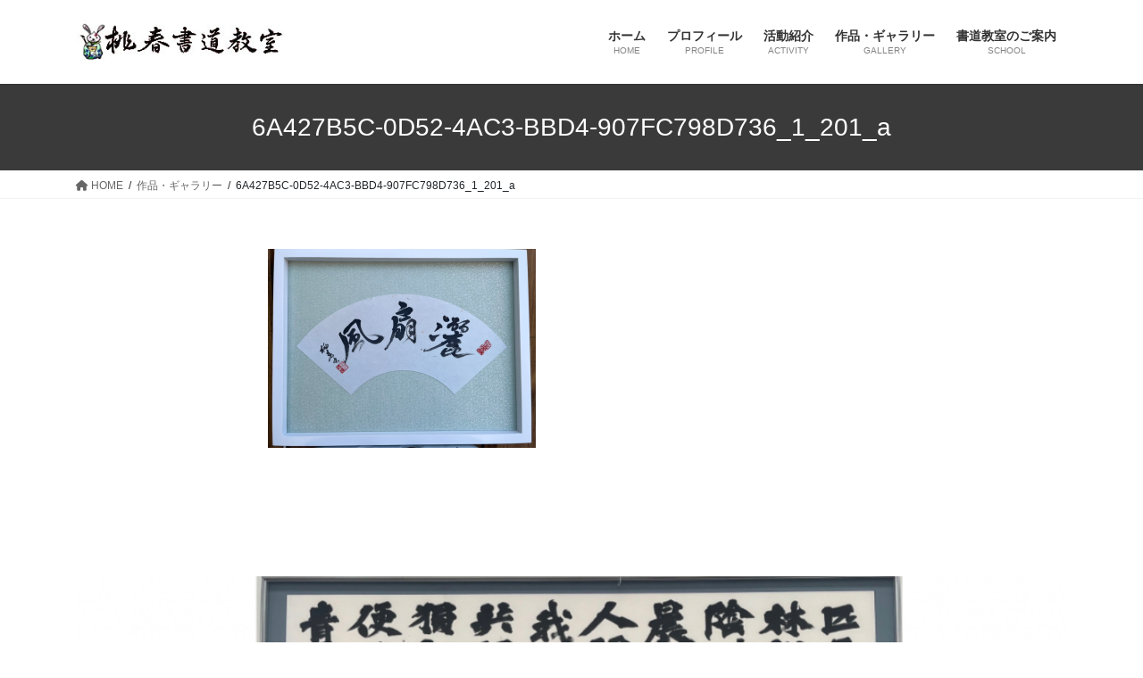

--- FILE ---
content_type: text/html; charset=UTF-8
request_url: http://keep-shining.com/calligraphy/gallery/6a427b5c-0d52-4ac3-bbd4-907fc798d736_1_201_a/
body_size: 13247
content:
<!DOCTYPE html>
<html dir="ltr" lang="ja">
<head>
<meta charset="utf-8">
<meta http-equiv="X-UA-Compatible" content="IE=edge">
<meta name="viewport" content="width=device-width, initial-scale=1">

<title>6A427B5C-0D52-4AC3-BBD4-907FC798D736_1_201_a | 桃春書道教室</title>
<script type="text/javascript">
/* <![CDATA[ */
window.JetpackScriptData = {"site":{"icon":"https://i0.wp.com/keep-shining.com/calligraphy/wp-content/uploads/2018/06/cropped-publicdomainq-0011920uey-1.jpg?fit=512%2C512\u0026w=64","title":"桃春書道教室","host":"unknown","is_wpcom_platform":false}};
/* ]]> */
</script>
	<style>img:is([sizes="auto" i], [sizes^="auto," i]) { contain-intrinsic-size: 3000px 1500px }</style>
	
		<!-- All in One SEO 4.8.4.1 - aioseo.com -->
	<meta name="description" content="濯扇風（３０cm✖️３９cm）" />
	<meta name="robots" content="max-image-preview:large" />
	<meta name="google-site-verification" content="pweA4O3Mx5DlK99wElUyuQwSawc42Ia8tcyBNx3ZPlQ" />
	<link rel="canonical" href="http://keep-shining.com/calligraphy/gallery/6a427b5c-0d52-4ac3-bbd4-907fc798d736_1_201_a/" />
	<meta name="generator" content="All in One SEO (AIOSEO) 4.8.4.1" />
		<script type="application/ld+json" class="aioseo-schema">
			{"@context":"https:\/\/schema.org","@graph":[{"@type":"BreadcrumbList","@id":"http:\/\/keep-shining.com\/calligraphy\/gallery\/6a427b5c-0d52-4ac3-bbd4-907fc798d736_1_201_a\/#breadcrumblist","itemListElement":[{"@type":"ListItem","@id":"http:\/\/keep-shining.com\/calligraphy#listItem","position":1,"name":"Home","item":"http:\/\/keep-shining.com\/calligraphy","nextItem":{"@type":"ListItem","@id":"http:\/\/keep-shining.com\/calligraphy\/gallery\/6a427b5c-0d52-4ac3-bbd4-907fc798d736_1_201_a\/#listItem","name":"6A427B5C-0D52-4AC3-BBD4-907FC798D736_1_201_a"}},{"@type":"ListItem","@id":"http:\/\/keep-shining.com\/calligraphy\/gallery\/6a427b5c-0d52-4ac3-bbd4-907fc798d736_1_201_a\/#listItem","position":2,"name":"6A427B5C-0D52-4AC3-BBD4-907FC798D736_1_201_a","previousItem":{"@type":"ListItem","@id":"http:\/\/keep-shining.com\/calligraphy#listItem","name":"Home"}}]},{"@type":"ItemPage","@id":"http:\/\/keep-shining.com\/calligraphy\/gallery\/6a427b5c-0d52-4ac3-bbd4-907fc798d736_1_201_a\/#itempage","url":"http:\/\/keep-shining.com\/calligraphy\/gallery\/6a427b5c-0d52-4ac3-bbd4-907fc798d736_1_201_a\/","name":"6A427B5C-0D52-4AC3-BBD4-907FC798D736_1_201_a | \u6843\u6625\u66f8\u9053\u6559\u5ba4","description":"\u6fef\u6247\u98a8\uff08\uff13\uff10cm\u2716\ufe0f\uff13\uff19cm\uff09","inLanguage":"ja","isPartOf":{"@id":"http:\/\/keep-shining.com\/calligraphy\/#website"},"breadcrumb":{"@id":"http:\/\/keep-shining.com\/calligraphy\/gallery\/6a427b5c-0d52-4ac3-bbd4-907fc798d736_1_201_a\/#breadcrumblist"},"author":{"@id":"http:\/\/keep-shining.com\/calligraphy\/author\/momotsuyumi\/#author"},"creator":{"@id":"http:\/\/keep-shining.com\/calligraphy\/author\/momotsuyumi\/#author"},"datePublished":"2023-11-05T15:46:44+09:00","dateModified":"2023-11-11T22:19:23+09:00"},{"@type":"Organization","@id":"http:\/\/keep-shining.com\/calligraphy\/#organization","name":"\u6843\u6625\u66f8\u9053\u6559\u5ba4","description":"\u7dba\u9e97\u306a\u6587\u5b57\u306f\u4e00\u751f\u306e\u5b9d  \u6843\u6625\u66f8\u9053\u6559\u5ba4","url":"http:\/\/keep-shining.com\/calligraphy\/"},{"@type":"Person","@id":"http:\/\/keep-shining.com\/calligraphy\/author\/momotsuyumi\/#author","url":"http:\/\/keep-shining.com\/calligraphy\/author\/momotsuyumi\/","name":"momotsuyumi","image":{"@type":"ImageObject","@id":"http:\/\/keep-shining.com\/calligraphy\/gallery\/6a427b5c-0d52-4ac3-bbd4-907fc798d736_1_201_a\/#authorImage","url":"https:\/\/secure.gravatar.com\/avatar\/8abf0186268f88dd216fc567fb8010f7125de1a39744789addb4323f77f4017e?s=96&d=mm&r=g","width":96,"height":96,"caption":"momotsuyumi"}},{"@type":"WebSite","@id":"http:\/\/keep-shining.com\/calligraphy\/#website","url":"http:\/\/keep-shining.com\/calligraphy\/","name":"\u6843\u6625\u66f8\u9053\u6559\u5ba4","description":"\u7dba\u9e97\u306a\u6587\u5b57\u306f\u4e00\u751f\u306e\u5b9d  \u6843\u6625\u66f8\u9053\u6559\u5ba4","inLanguage":"ja","publisher":{"@id":"http:\/\/keep-shining.com\/calligraphy\/#organization"}}]}
		</script>
		<!-- All in One SEO -->

<link rel='dns-prefetch' href='//webfonts.sakura.ne.jp' />
<link rel='dns-prefetch' href='//secure.gravatar.com' />
<link rel='dns-prefetch' href='//stats.wp.com' />
<link rel='dns-prefetch' href='//v0.wordpress.com' />
<link rel='preconnect' href='//i0.wp.com' />
<link rel="alternate" type="application/rss+xml" title="桃春書道教室 &raquo; フィード" href="http://keep-shining.com/calligraphy/feed/" />
<link rel="alternate" type="application/rss+xml" title="桃春書道教室 &raquo; コメントフィード" href="http://keep-shining.com/calligraphy/comments/feed/" />
<meta name="description" content="濯扇風（３０cm✖️３９cm）" /><script type="text/javascript">
/* <![CDATA[ */
window._wpemojiSettings = {"baseUrl":"https:\/\/s.w.org\/images\/core\/emoji\/16.0.1\/72x72\/","ext":".png","svgUrl":"https:\/\/s.w.org\/images\/core\/emoji\/16.0.1\/svg\/","svgExt":".svg","source":{"concatemoji":"http:\/\/keep-shining.com\/calligraphy\/wp-includes\/js\/wp-emoji-release.min.js?ver=6.8.3"}};
/*! This file is auto-generated */
!function(s,n){var o,i,e;function c(e){try{var t={supportTests:e,timestamp:(new Date).valueOf()};sessionStorage.setItem(o,JSON.stringify(t))}catch(e){}}function p(e,t,n){e.clearRect(0,0,e.canvas.width,e.canvas.height),e.fillText(t,0,0);var t=new Uint32Array(e.getImageData(0,0,e.canvas.width,e.canvas.height).data),a=(e.clearRect(0,0,e.canvas.width,e.canvas.height),e.fillText(n,0,0),new Uint32Array(e.getImageData(0,0,e.canvas.width,e.canvas.height).data));return t.every(function(e,t){return e===a[t]})}function u(e,t){e.clearRect(0,0,e.canvas.width,e.canvas.height),e.fillText(t,0,0);for(var n=e.getImageData(16,16,1,1),a=0;a<n.data.length;a++)if(0!==n.data[a])return!1;return!0}function f(e,t,n,a){switch(t){case"flag":return n(e,"\ud83c\udff3\ufe0f\u200d\u26a7\ufe0f","\ud83c\udff3\ufe0f\u200b\u26a7\ufe0f")?!1:!n(e,"\ud83c\udde8\ud83c\uddf6","\ud83c\udde8\u200b\ud83c\uddf6")&&!n(e,"\ud83c\udff4\udb40\udc67\udb40\udc62\udb40\udc65\udb40\udc6e\udb40\udc67\udb40\udc7f","\ud83c\udff4\u200b\udb40\udc67\u200b\udb40\udc62\u200b\udb40\udc65\u200b\udb40\udc6e\u200b\udb40\udc67\u200b\udb40\udc7f");case"emoji":return!a(e,"\ud83e\udedf")}return!1}function g(e,t,n,a){var r="undefined"!=typeof WorkerGlobalScope&&self instanceof WorkerGlobalScope?new OffscreenCanvas(300,150):s.createElement("canvas"),o=r.getContext("2d",{willReadFrequently:!0}),i=(o.textBaseline="top",o.font="600 32px Arial",{});return e.forEach(function(e){i[e]=t(o,e,n,a)}),i}function t(e){var t=s.createElement("script");t.src=e,t.defer=!0,s.head.appendChild(t)}"undefined"!=typeof Promise&&(o="wpEmojiSettingsSupports",i=["flag","emoji"],n.supports={everything:!0,everythingExceptFlag:!0},e=new Promise(function(e){s.addEventListener("DOMContentLoaded",e,{once:!0})}),new Promise(function(t){var n=function(){try{var e=JSON.parse(sessionStorage.getItem(o));if("object"==typeof e&&"number"==typeof e.timestamp&&(new Date).valueOf()<e.timestamp+604800&&"object"==typeof e.supportTests)return e.supportTests}catch(e){}return null}();if(!n){if("undefined"!=typeof Worker&&"undefined"!=typeof OffscreenCanvas&&"undefined"!=typeof URL&&URL.createObjectURL&&"undefined"!=typeof Blob)try{var e="postMessage("+g.toString()+"("+[JSON.stringify(i),f.toString(),p.toString(),u.toString()].join(",")+"));",a=new Blob([e],{type:"text/javascript"}),r=new Worker(URL.createObjectURL(a),{name:"wpTestEmojiSupports"});return void(r.onmessage=function(e){c(n=e.data),r.terminate(),t(n)})}catch(e){}c(n=g(i,f,p,u))}t(n)}).then(function(e){for(var t in e)n.supports[t]=e[t],n.supports.everything=n.supports.everything&&n.supports[t],"flag"!==t&&(n.supports.everythingExceptFlag=n.supports.everythingExceptFlag&&n.supports[t]);n.supports.everythingExceptFlag=n.supports.everythingExceptFlag&&!n.supports.flag,n.DOMReady=!1,n.readyCallback=function(){n.DOMReady=!0}}).then(function(){return e}).then(function(){var e;n.supports.everything||(n.readyCallback(),(e=n.source||{}).concatemoji?t(e.concatemoji):e.wpemoji&&e.twemoji&&(t(e.twemoji),t(e.wpemoji)))}))}((window,document),window._wpemojiSettings);
/* ]]> */
</script>
<link rel='stylesheet' id='vkExUnit_common_style-css' href='http://keep-shining.com/calligraphy/wp-content/plugins/vk-all-in-one-expansion-unit/assets/css/vkExUnit_style.css?ver=9.110.0.1' type='text/css' media='all' />
<style id='vkExUnit_common_style-inline-css' type='text/css'>
:root {--ver_page_top_button_url:url(http://keep-shining.com/calligraphy/wp-content/plugins/vk-all-in-one-expansion-unit/assets/images/to-top-btn-icon.svg);}@font-face {font-weight: normal;font-style: normal;font-family: "vk_sns";src: url("http://keep-shining.com/calligraphy/wp-content/plugins/vk-all-in-one-expansion-unit/inc/sns/icons/fonts/vk_sns.eot?-bq20cj");src: url("http://keep-shining.com/calligraphy/wp-content/plugins/vk-all-in-one-expansion-unit/inc/sns/icons/fonts/vk_sns.eot?#iefix-bq20cj") format("embedded-opentype"),url("http://keep-shining.com/calligraphy/wp-content/plugins/vk-all-in-one-expansion-unit/inc/sns/icons/fonts/vk_sns.woff?-bq20cj") format("woff"),url("http://keep-shining.com/calligraphy/wp-content/plugins/vk-all-in-one-expansion-unit/inc/sns/icons/fonts/vk_sns.ttf?-bq20cj") format("truetype"),url("http://keep-shining.com/calligraphy/wp-content/plugins/vk-all-in-one-expansion-unit/inc/sns/icons/fonts/vk_sns.svg?-bq20cj#vk_sns") format("svg");}
.veu_promotion-alert__content--text {border: 1px solid rgba(0,0,0,0.125);padding: 0.5em 1em;border-radius: var(--vk-size-radius);margin-bottom: var(--vk-margin-block-bottom);font-size: 0.875rem;}/* Alert Content部分に段落タグを入れた場合に最後の段落の余白を0にする */.veu_promotion-alert__content--text p:last-of-type{margin-bottom:0;margin-top: 0;}
</style>
<style id='wp-emoji-styles-inline-css' type='text/css'>

	img.wp-smiley, img.emoji {
		display: inline !important;
		border: none !important;
		box-shadow: none !important;
		height: 1em !important;
		width: 1em !important;
		margin: 0 0.07em !important;
		vertical-align: -0.1em !important;
		background: none !important;
		padding: 0 !important;
	}
</style>
<link rel='stylesheet' id='wp-block-library-css' href='http://keep-shining.com/calligraphy/wp-includes/css/dist/block-library/style.min.css?ver=6.8.3' type='text/css' media='all' />
<style id='wp-block-library-inline-css' type='text/css'>
.vk-cols--reverse{flex-direction:row-reverse}.vk-cols--hasbtn{margin-bottom:0}.vk-cols--hasbtn>.row>.vk_gridColumn_item,.vk-cols--hasbtn>.wp-block-column{position:relative;padding-bottom:3em}.vk-cols--hasbtn>.row>.vk_gridColumn_item>.wp-block-buttons,.vk-cols--hasbtn>.row>.vk_gridColumn_item>.vk_button,.vk-cols--hasbtn>.wp-block-column>.wp-block-buttons,.vk-cols--hasbtn>.wp-block-column>.vk_button{position:absolute;bottom:0;width:100%}.vk-cols--fit.wp-block-columns{gap:0}.vk-cols--fit.wp-block-columns,.vk-cols--fit.wp-block-columns:not(.is-not-stacked-on-mobile){margin-top:0;margin-bottom:0;justify-content:space-between}.vk-cols--fit.wp-block-columns>.wp-block-column *:last-child,.vk-cols--fit.wp-block-columns:not(.is-not-stacked-on-mobile)>.wp-block-column *:last-child{margin-bottom:0}.vk-cols--fit.wp-block-columns>.wp-block-column>.wp-block-cover,.vk-cols--fit.wp-block-columns:not(.is-not-stacked-on-mobile)>.wp-block-column>.wp-block-cover{margin-top:0}.vk-cols--fit.wp-block-columns.has-background,.vk-cols--fit.wp-block-columns:not(.is-not-stacked-on-mobile).has-background{padding:0}@media(max-width: 599px){.vk-cols--fit.wp-block-columns:not(.has-background)>.wp-block-column:not(.has-background),.vk-cols--fit.wp-block-columns:not(.is-not-stacked-on-mobile):not(.has-background)>.wp-block-column:not(.has-background){padding-left:0 !important;padding-right:0 !important}}@media(min-width: 782px){.vk-cols--fit.wp-block-columns .block-editor-block-list__block.wp-block-column:not(:first-child),.vk-cols--fit.wp-block-columns>.wp-block-column:not(:first-child),.vk-cols--fit.wp-block-columns:not(.is-not-stacked-on-mobile) .block-editor-block-list__block.wp-block-column:not(:first-child),.vk-cols--fit.wp-block-columns:not(.is-not-stacked-on-mobile)>.wp-block-column:not(:first-child){margin-left:0}}@media(min-width: 600px)and (max-width: 781px){.vk-cols--fit.wp-block-columns .wp-block-column:nth-child(2n),.vk-cols--fit.wp-block-columns:not(.is-not-stacked-on-mobile) .wp-block-column:nth-child(2n){margin-left:0}.vk-cols--fit.wp-block-columns .wp-block-column:not(:only-child),.vk-cols--fit.wp-block-columns:not(.is-not-stacked-on-mobile) .wp-block-column:not(:only-child){flex-basis:50% !important}}.vk-cols--fit--gap1.wp-block-columns{gap:1px}@media(min-width: 600px)and (max-width: 781px){.vk-cols--fit--gap1.wp-block-columns .wp-block-column:not(:only-child){flex-basis:calc(50% - 1px) !important}}.vk-cols--fit.vk-cols--grid>.block-editor-block-list__block,.vk-cols--fit.vk-cols--grid>.wp-block-column,.vk-cols--fit.vk-cols--grid:not(.is-not-stacked-on-mobile)>.block-editor-block-list__block,.vk-cols--fit.vk-cols--grid:not(.is-not-stacked-on-mobile)>.wp-block-column{flex-basis:50%;box-sizing:border-box}@media(max-width: 599px){.vk-cols--fit.vk-cols--grid.vk-cols--grid--alignfull>.wp-block-column:nth-child(2)>.wp-block-cover,.vk-cols--fit.vk-cols--grid.vk-cols--grid--alignfull>.wp-block-column:nth-child(2)>.vk_outer,.vk-cols--fit.vk-cols--grid:not(.is-not-stacked-on-mobile).vk-cols--grid--alignfull>.wp-block-column:nth-child(2)>.wp-block-cover,.vk-cols--fit.vk-cols--grid:not(.is-not-stacked-on-mobile).vk-cols--grid--alignfull>.wp-block-column:nth-child(2)>.vk_outer{width:100vw;margin-right:calc((100% - 100vw)/2);margin-left:calc((100% - 100vw)/2)}}@media(min-width: 600px){.vk-cols--fit.vk-cols--grid.vk-cols--grid--alignfull>.wp-block-column:nth-child(2)>.wp-block-cover,.vk-cols--fit.vk-cols--grid.vk-cols--grid--alignfull>.wp-block-column:nth-child(2)>.vk_outer,.vk-cols--fit.vk-cols--grid:not(.is-not-stacked-on-mobile).vk-cols--grid--alignfull>.wp-block-column:nth-child(2)>.wp-block-cover,.vk-cols--fit.vk-cols--grid:not(.is-not-stacked-on-mobile).vk-cols--grid--alignfull>.wp-block-column:nth-child(2)>.vk_outer{margin-right:calc(100% - 50vw);width:50vw}}@media(min-width: 600px){.vk-cols--fit.vk-cols--grid.vk-cols--grid--alignfull.vk-cols--reverse>.wp-block-column,.vk-cols--fit.vk-cols--grid:not(.is-not-stacked-on-mobile).vk-cols--grid--alignfull.vk-cols--reverse>.wp-block-column{margin-left:0;margin-right:0}.vk-cols--fit.vk-cols--grid.vk-cols--grid--alignfull.vk-cols--reverse>.wp-block-column:nth-child(2)>.wp-block-cover,.vk-cols--fit.vk-cols--grid.vk-cols--grid--alignfull.vk-cols--reverse>.wp-block-column:nth-child(2)>.vk_outer,.vk-cols--fit.vk-cols--grid:not(.is-not-stacked-on-mobile).vk-cols--grid--alignfull.vk-cols--reverse>.wp-block-column:nth-child(2)>.wp-block-cover,.vk-cols--fit.vk-cols--grid:not(.is-not-stacked-on-mobile).vk-cols--grid--alignfull.vk-cols--reverse>.wp-block-column:nth-child(2)>.vk_outer{margin-left:calc(100% - 50vw)}}.vk-cols--menu h2,.vk-cols--menu h3,.vk-cols--menu h4,.vk-cols--menu h5{margin-bottom:.2em;text-shadow:#000 0 0 10px}.vk-cols--menu h2:first-child,.vk-cols--menu h3:first-child,.vk-cols--menu h4:first-child,.vk-cols--menu h5:first-child{margin-top:0}.vk-cols--menu p{margin-bottom:1rem;text-shadow:#000 0 0 10px}.vk-cols--menu .wp-block-cover__inner-container:last-child{margin-bottom:0}.vk-cols--fitbnrs .wp-block-column .wp-block-cover:hover img{filter:unset}.vk-cols--fitbnrs .wp-block-column .wp-block-cover:hover{background-color:unset}.vk-cols--fitbnrs .wp-block-column .wp-block-cover:hover .wp-block-cover__image-background{filter:unset !important}.vk-cols--fitbnrs .wp-block-cover .wp-block-cover__inner-container{position:absolute;height:100%;width:100%}.vk-cols--fitbnrs .vk_button{height:100%;margin:0}.vk-cols--fitbnrs .vk_button .vk_button_btn,.vk-cols--fitbnrs .vk_button .btn{height:100%;width:100%;border:none;box-shadow:none;background-color:unset !important;transition:unset}.vk-cols--fitbnrs .vk_button .vk_button_btn:hover,.vk-cols--fitbnrs .vk_button .btn:hover{transition:unset}.vk-cols--fitbnrs .vk_button .vk_button_btn:after,.vk-cols--fitbnrs .vk_button .btn:after{border:none}.vk-cols--fitbnrs .vk_button .vk_button_link_txt{width:100%;position:absolute;top:50%;left:50%;transform:translateY(-50%) translateX(-50%);font-size:2rem;text-shadow:#000 0 0 10px}.vk-cols--fitbnrs .vk_button .vk_button_link_subCaption{width:100%;position:absolute;top:calc(50% + 2.2em);left:50%;transform:translateY(-50%) translateX(-50%);text-shadow:#000 0 0 10px}@media(min-width: 992px){.vk-cols--media.wp-block-columns{gap:3rem}}.vk-fit-map figure{margin-bottom:0}.vk-fit-map iframe{position:relative;margin-bottom:0;display:block;max-height:400px;width:100vw}.vk-fit-map:is(.alignfull,.alignwide) div{max-width:100%}.vk-table--th--width25 :where(tr>*:first-child){width:25%}.vk-table--th--width30 :where(tr>*:first-child){width:30%}.vk-table--th--width35 :where(tr>*:first-child){width:35%}.vk-table--th--width40 :where(tr>*:first-child){width:40%}.vk-table--th--bg-bright :where(tr>*:first-child){background-color:var(--wp--preset--color--bg-secondary, rgba(0, 0, 0, 0.05))}@media(max-width: 599px){.vk-table--mobile-block :is(th,td){width:100%;display:block}.vk-table--mobile-block.wp-block-table table :is(th,td){border-top:none}}.vk-table--width--th25 :where(tr>*:first-child){width:25%}.vk-table--width--th30 :where(tr>*:first-child){width:30%}.vk-table--width--th35 :where(tr>*:first-child){width:35%}.vk-table--width--th40 :where(tr>*:first-child){width:40%}.no-margin{margin:0}@media(max-width: 599px){.wp-block-image.vk-aligncenter--mobile>.alignright{float:none;margin-left:auto;margin-right:auto}.vk-no-padding-horizontal--mobile{padding-left:0 !important;padding-right:0 !important}}
/* VK Color Palettes */
</style>
<style id='classic-theme-styles-inline-css' type='text/css'>
/*! This file is auto-generated */
.wp-block-button__link{color:#fff;background-color:#32373c;border-radius:9999px;box-shadow:none;text-decoration:none;padding:calc(.667em + 2px) calc(1.333em + 2px);font-size:1.125em}.wp-block-file__button{background:#32373c;color:#fff;text-decoration:none}
</style>
<link rel='stylesheet' id='edsanimate-block-style-css' href='http://keep-shining.com/calligraphy/wp-content/plugins/animate-it/assets/css/block-style.css?ver=1752068001' type='text/css' media='all' />
<link rel='stylesheet' id='mediaelement-css' href='http://keep-shining.com/calligraphy/wp-includes/js/mediaelement/mediaelementplayer-legacy.min.css?ver=4.2.17' type='text/css' media='all' />
<link rel='stylesheet' id='wp-mediaelement-css' href='http://keep-shining.com/calligraphy/wp-includes/js/mediaelement/wp-mediaelement.min.css?ver=6.8.3' type='text/css' media='all' />
<style id='jetpack-sharing-buttons-style-inline-css' type='text/css'>
.jetpack-sharing-buttons__services-list{display:flex;flex-direction:row;flex-wrap:wrap;gap:0;list-style-type:none;margin:5px;padding:0}.jetpack-sharing-buttons__services-list.has-small-icon-size{font-size:12px}.jetpack-sharing-buttons__services-list.has-normal-icon-size{font-size:16px}.jetpack-sharing-buttons__services-list.has-large-icon-size{font-size:24px}.jetpack-sharing-buttons__services-list.has-huge-icon-size{font-size:36px}@media print{.jetpack-sharing-buttons__services-list{display:none!important}}.editor-styles-wrapper .wp-block-jetpack-sharing-buttons{gap:0;padding-inline-start:0}ul.jetpack-sharing-buttons__services-list.has-background{padding:1.25em 2.375em}
</style>
<style id='global-styles-inline-css' type='text/css'>
:root{--wp--preset--aspect-ratio--square: 1;--wp--preset--aspect-ratio--4-3: 4/3;--wp--preset--aspect-ratio--3-4: 3/4;--wp--preset--aspect-ratio--3-2: 3/2;--wp--preset--aspect-ratio--2-3: 2/3;--wp--preset--aspect-ratio--16-9: 16/9;--wp--preset--aspect-ratio--9-16: 9/16;--wp--preset--color--black: #000000;--wp--preset--color--cyan-bluish-gray: #abb8c3;--wp--preset--color--white: #ffffff;--wp--preset--color--pale-pink: #f78da7;--wp--preset--color--vivid-red: #cf2e2e;--wp--preset--color--luminous-vivid-orange: #ff6900;--wp--preset--color--luminous-vivid-amber: #fcb900;--wp--preset--color--light-green-cyan: #7bdcb5;--wp--preset--color--vivid-green-cyan: #00d084;--wp--preset--color--pale-cyan-blue: #8ed1fc;--wp--preset--color--vivid-cyan-blue: #0693e3;--wp--preset--color--vivid-purple: #9b51e0;--wp--preset--gradient--vivid-cyan-blue-to-vivid-purple: linear-gradient(135deg,rgba(6,147,227,1) 0%,rgb(155,81,224) 100%);--wp--preset--gradient--light-green-cyan-to-vivid-green-cyan: linear-gradient(135deg,rgb(122,220,180) 0%,rgb(0,208,130) 100%);--wp--preset--gradient--luminous-vivid-amber-to-luminous-vivid-orange: linear-gradient(135deg,rgba(252,185,0,1) 0%,rgba(255,105,0,1) 100%);--wp--preset--gradient--luminous-vivid-orange-to-vivid-red: linear-gradient(135deg,rgba(255,105,0,1) 0%,rgb(207,46,46) 100%);--wp--preset--gradient--very-light-gray-to-cyan-bluish-gray: linear-gradient(135deg,rgb(238,238,238) 0%,rgb(169,184,195) 100%);--wp--preset--gradient--cool-to-warm-spectrum: linear-gradient(135deg,rgb(74,234,220) 0%,rgb(151,120,209) 20%,rgb(207,42,186) 40%,rgb(238,44,130) 60%,rgb(251,105,98) 80%,rgb(254,248,76) 100%);--wp--preset--gradient--blush-light-purple: linear-gradient(135deg,rgb(255,206,236) 0%,rgb(152,150,240) 100%);--wp--preset--gradient--blush-bordeaux: linear-gradient(135deg,rgb(254,205,165) 0%,rgb(254,45,45) 50%,rgb(107,0,62) 100%);--wp--preset--gradient--luminous-dusk: linear-gradient(135deg,rgb(255,203,112) 0%,rgb(199,81,192) 50%,rgb(65,88,208) 100%);--wp--preset--gradient--pale-ocean: linear-gradient(135deg,rgb(255,245,203) 0%,rgb(182,227,212) 50%,rgb(51,167,181) 100%);--wp--preset--gradient--electric-grass: linear-gradient(135deg,rgb(202,248,128) 0%,rgb(113,206,126) 100%);--wp--preset--gradient--midnight: linear-gradient(135deg,rgb(2,3,129) 0%,rgb(40,116,252) 100%);--wp--preset--font-size--small: 13px;--wp--preset--font-size--medium: 20px;--wp--preset--font-size--large: 36px;--wp--preset--font-size--x-large: 42px;--wp--preset--spacing--20: 0.44rem;--wp--preset--spacing--30: 0.67rem;--wp--preset--spacing--40: 1rem;--wp--preset--spacing--50: 1.5rem;--wp--preset--spacing--60: 2.25rem;--wp--preset--spacing--70: 3.38rem;--wp--preset--spacing--80: 5.06rem;--wp--preset--shadow--natural: 6px 6px 9px rgba(0, 0, 0, 0.2);--wp--preset--shadow--deep: 12px 12px 50px rgba(0, 0, 0, 0.4);--wp--preset--shadow--sharp: 6px 6px 0px rgba(0, 0, 0, 0.2);--wp--preset--shadow--outlined: 6px 6px 0px -3px rgba(255, 255, 255, 1), 6px 6px rgba(0, 0, 0, 1);--wp--preset--shadow--crisp: 6px 6px 0px rgba(0, 0, 0, 1);}:where(.is-layout-flex){gap: 0.5em;}:where(.is-layout-grid){gap: 0.5em;}body .is-layout-flex{display: flex;}.is-layout-flex{flex-wrap: wrap;align-items: center;}.is-layout-flex > :is(*, div){margin: 0;}body .is-layout-grid{display: grid;}.is-layout-grid > :is(*, div){margin: 0;}:where(.wp-block-columns.is-layout-flex){gap: 2em;}:where(.wp-block-columns.is-layout-grid){gap: 2em;}:where(.wp-block-post-template.is-layout-flex){gap: 1.25em;}:where(.wp-block-post-template.is-layout-grid){gap: 1.25em;}.has-black-color{color: var(--wp--preset--color--black) !important;}.has-cyan-bluish-gray-color{color: var(--wp--preset--color--cyan-bluish-gray) !important;}.has-white-color{color: var(--wp--preset--color--white) !important;}.has-pale-pink-color{color: var(--wp--preset--color--pale-pink) !important;}.has-vivid-red-color{color: var(--wp--preset--color--vivid-red) !important;}.has-luminous-vivid-orange-color{color: var(--wp--preset--color--luminous-vivid-orange) !important;}.has-luminous-vivid-amber-color{color: var(--wp--preset--color--luminous-vivid-amber) !important;}.has-light-green-cyan-color{color: var(--wp--preset--color--light-green-cyan) !important;}.has-vivid-green-cyan-color{color: var(--wp--preset--color--vivid-green-cyan) !important;}.has-pale-cyan-blue-color{color: var(--wp--preset--color--pale-cyan-blue) !important;}.has-vivid-cyan-blue-color{color: var(--wp--preset--color--vivid-cyan-blue) !important;}.has-vivid-purple-color{color: var(--wp--preset--color--vivid-purple) !important;}.has-black-background-color{background-color: var(--wp--preset--color--black) !important;}.has-cyan-bluish-gray-background-color{background-color: var(--wp--preset--color--cyan-bluish-gray) !important;}.has-white-background-color{background-color: var(--wp--preset--color--white) !important;}.has-pale-pink-background-color{background-color: var(--wp--preset--color--pale-pink) !important;}.has-vivid-red-background-color{background-color: var(--wp--preset--color--vivid-red) !important;}.has-luminous-vivid-orange-background-color{background-color: var(--wp--preset--color--luminous-vivid-orange) !important;}.has-luminous-vivid-amber-background-color{background-color: var(--wp--preset--color--luminous-vivid-amber) !important;}.has-light-green-cyan-background-color{background-color: var(--wp--preset--color--light-green-cyan) !important;}.has-vivid-green-cyan-background-color{background-color: var(--wp--preset--color--vivid-green-cyan) !important;}.has-pale-cyan-blue-background-color{background-color: var(--wp--preset--color--pale-cyan-blue) !important;}.has-vivid-cyan-blue-background-color{background-color: var(--wp--preset--color--vivid-cyan-blue) !important;}.has-vivid-purple-background-color{background-color: var(--wp--preset--color--vivid-purple) !important;}.has-black-border-color{border-color: var(--wp--preset--color--black) !important;}.has-cyan-bluish-gray-border-color{border-color: var(--wp--preset--color--cyan-bluish-gray) !important;}.has-white-border-color{border-color: var(--wp--preset--color--white) !important;}.has-pale-pink-border-color{border-color: var(--wp--preset--color--pale-pink) !important;}.has-vivid-red-border-color{border-color: var(--wp--preset--color--vivid-red) !important;}.has-luminous-vivid-orange-border-color{border-color: var(--wp--preset--color--luminous-vivid-orange) !important;}.has-luminous-vivid-amber-border-color{border-color: var(--wp--preset--color--luminous-vivid-amber) !important;}.has-light-green-cyan-border-color{border-color: var(--wp--preset--color--light-green-cyan) !important;}.has-vivid-green-cyan-border-color{border-color: var(--wp--preset--color--vivid-green-cyan) !important;}.has-pale-cyan-blue-border-color{border-color: var(--wp--preset--color--pale-cyan-blue) !important;}.has-vivid-cyan-blue-border-color{border-color: var(--wp--preset--color--vivid-cyan-blue) !important;}.has-vivid-purple-border-color{border-color: var(--wp--preset--color--vivid-purple) !important;}.has-vivid-cyan-blue-to-vivid-purple-gradient-background{background: var(--wp--preset--gradient--vivid-cyan-blue-to-vivid-purple) !important;}.has-light-green-cyan-to-vivid-green-cyan-gradient-background{background: var(--wp--preset--gradient--light-green-cyan-to-vivid-green-cyan) !important;}.has-luminous-vivid-amber-to-luminous-vivid-orange-gradient-background{background: var(--wp--preset--gradient--luminous-vivid-amber-to-luminous-vivid-orange) !important;}.has-luminous-vivid-orange-to-vivid-red-gradient-background{background: var(--wp--preset--gradient--luminous-vivid-orange-to-vivid-red) !important;}.has-very-light-gray-to-cyan-bluish-gray-gradient-background{background: var(--wp--preset--gradient--very-light-gray-to-cyan-bluish-gray) !important;}.has-cool-to-warm-spectrum-gradient-background{background: var(--wp--preset--gradient--cool-to-warm-spectrum) !important;}.has-blush-light-purple-gradient-background{background: var(--wp--preset--gradient--blush-light-purple) !important;}.has-blush-bordeaux-gradient-background{background: var(--wp--preset--gradient--blush-bordeaux) !important;}.has-luminous-dusk-gradient-background{background: var(--wp--preset--gradient--luminous-dusk) !important;}.has-pale-ocean-gradient-background{background: var(--wp--preset--gradient--pale-ocean) !important;}.has-electric-grass-gradient-background{background: var(--wp--preset--gradient--electric-grass) !important;}.has-midnight-gradient-background{background: var(--wp--preset--gradient--midnight) !important;}.has-small-font-size{font-size: var(--wp--preset--font-size--small) !important;}.has-medium-font-size{font-size: var(--wp--preset--font-size--medium) !important;}.has-large-font-size{font-size: var(--wp--preset--font-size--large) !important;}.has-x-large-font-size{font-size: var(--wp--preset--font-size--x-large) !important;}
:where(.wp-block-post-template.is-layout-flex){gap: 1.25em;}:where(.wp-block-post-template.is-layout-grid){gap: 1.25em;}
:where(.wp-block-columns.is-layout-flex){gap: 2em;}:where(.wp-block-columns.is-layout-grid){gap: 2em;}
:root :where(.wp-block-pullquote){font-size: 1.5em;line-height: 1.6;}
</style>
<link rel='stylesheet' id='edsanimate-animo-css-css' href='http://keep-shining.com/calligraphy/wp-content/plugins/animate-it/assets/css/animate-animo.css?ver=6.8.3' type='text/css' media='all' />
<link rel='stylesheet' id='contact-form-7-css' href='http://keep-shining.com/calligraphy/wp-content/plugins/contact-form-7/includes/css/styles.css?ver=6.1' type='text/css' media='all' />
<link rel='stylesheet' id='vk-swiper-style-css' href='http://keep-shining.com/calligraphy/wp-content/plugins/vk-blocks/vendor/vektor-inc/vk-swiper/src/assets/css/swiper-bundle.min.css?ver=11.0.2' type='text/css' media='all' />
<link rel='stylesheet' id='bootstrap-4-style-css' href='http://keep-shining.com/calligraphy/wp-content/themes/lightning/_g2/library/bootstrap-4/css/bootstrap.min.css?ver=4.5.0' type='text/css' media='all' />
<link rel='stylesheet' id='lightning-common-style-css' href='http://keep-shining.com/calligraphy/wp-content/themes/lightning/_g2/assets/css/common.css?ver=15.29.11' type='text/css' media='all' />
<style id='lightning-common-style-inline-css' type='text/css'>
/* vk-mobile-nav */:root {--vk-mobile-nav-menu-btn-bg-src: url("http://keep-shining.com/calligraphy/wp-content/themes/lightning/_g2/inc/vk-mobile-nav/package/images/vk-menu-btn-black.svg");--vk-mobile-nav-menu-btn-close-bg-src: url("http://keep-shining.com/calligraphy/wp-content/themes/lightning/_g2/inc/vk-mobile-nav/package/images/vk-menu-close-black.svg");--vk-menu-acc-icon-open-black-bg-src: url("http://keep-shining.com/calligraphy/wp-content/themes/lightning/_g2/inc/vk-mobile-nav/package/images/vk-menu-acc-icon-open-black.svg");--vk-menu-acc-icon-open-white-bg-src: url("http://keep-shining.com/calligraphy/wp-content/themes/lightning/_g2/inc/vk-mobile-nav/package/images/vk-menu-acc-icon-open-white.svg");--vk-menu-acc-icon-close-black-bg-src: url("http://keep-shining.com/calligraphy/wp-content/themes/lightning/_g2/inc/vk-mobile-nav/package/images/vk-menu-close-black.svg");--vk-menu-acc-icon-close-white-bg-src: url("http://keep-shining.com/calligraphy/wp-content/themes/lightning/_g2/inc/vk-mobile-nav/package/images/vk-menu-close-white.svg");}
</style>
<link rel='stylesheet' id='lightning-design-style-css' href='http://keep-shining.com/calligraphy/wp-content/themes/lightning/_g2/design-skin/origin2/css/style.css?ver=15.29.11' type='text/css' media='all' />
<style id='lightning-design-style-inline-css' type='text/css'>
:root {--color-key:#3a3a3a;--wp--preset--color--vk-color-primary:#3a3a3a;--color-key-dark:#1e73be;}
/* ltg common custom */:root {--vk-menu-acc-btn-border-color:#333;--vk-color-primary:#3a3a3a;--vk-color-primary-dark:#1e73be;--vk-color-primary-vivid:#404040;--color-key:#3a3a3a;--wp--preset--color--vk-color-primary:#3a3a3a;--color-key-dark:#1e73be;}.veu_color_txt_key { color:#1e73be ; }.veu_color_bg_key { background-color:#1e73be ; }.veu_color_border_key { border-color:#1e73be ; }.btn-default { border-color:#3a3a3a;color:#3a3a3a;}.btn-default:focus,.btn-default:hover { border-color:#3a3a3a;background-color: #3a3a3a; }.wp-block-search__button,.btn-primary { background-color:#3a3a3a;border-color:#1e73be; }.wp-block-search__button:focus,.wp-block-search__button:hover,.btn-primary:not(:disabled):not(.disabled):active,.btn-primary:focus,.btn-primary:hover { background-color:#1e73be;border-color:#3a3a3a; }.btn-outline-primary { color : #3a3a3a ; border-color:#3a3a3a; }.btn-outline-primary:not(:disabled):not(.disabled):active,.btn-outline-primary:focus,.btn-outline-primary:hover { color : #fff; background-color:#3a3a3a;border-color:#1e73be; }a { color:#337ab7; }
.tagcloud a:before { font-family: "Font Awesome 5 Free";content: "\f02b";font-weight: bold; }
.media .media-body .media-heading a:hover { color:#3a3a3a; }@media (min-width: 768px){.gMenu > li:before,.gMenu > li.menu-item-has-children::after { border-bottom-color:#1e73be }.gMenu li li { background-color:#1e73be }.gMenu li li a:hover { background-color:#3a3a3a; }} /* @media (min-width: 768px) */.page-header { background-color:#3a3a3a; }h2,.mainSection-title { border-top-color:#3a3a3a; }h3:after,.subSection-title:after { border-bottom-color:#3a3a3a; }ul.page-numbers li span.page-numbers.current,.page-link dl .post-page-numbers.current { background-color:#3a3a3a; }.pager li > a { border-color:#3a3a3a;color:#3a3a3a;}.pager li > a:hover { background-color:#3a3a3a;color:#fff;}.siteFooter { border-top-color:#3a3a3a; }dt { border-left-color:#3a3a3a; }:root {--g_nav_main_acc_icon_open_url:url(http://keep-shining.com/calligraphy/wp-content/themes/lightning/_g2/inc/vk-mobile-nav/package/images/vk-menu-acc-icon-open-black.svg);--g_nav_main_acc_icon_close_url: url(http://keep-shining.com/calligraphy/wp-content/themes/lightning/_g2/inc/vk-mobile-nav/package/images/vk-menu-close-black.svg);--g_nav_sub_acc_icon_open_url: url(http://keep-shining.com/calligraphy/wp-content/themes/lightning/_g2/inc/vk-mobile-nav/package/images/vk-menu-acc-icon-open-white.svg);--g_nav_sub_acc_icon_close_url: url(http://keep-shining.com/calligraphy/wp-content/themes/lightning/_g2/inc/vk-mobile-nav/package/images/vk-menu-close-white.svg);}
</style>
<link rel='stylesheet' id='veu-cta-css' href='http://keep-shining.com/calligraphy/wp-content/plugins/vk-all-in-one-expansion-unit/inc/call-to-action/package/assets/css/style.css?ver=9.110.0.1' type='text/css' media='all' />
<link rel='stylesheet' id='vk-blocks-build-css-css' href='http://keep-shining.com/calligraphy/wp-content/plugins/vk-blocks/build/block-build.css?ver=1.106.0.1' type='text/css' media='all' />
<style id='vk-blocks-build-css-inline-css' type='text/css'>
:root {--vk_flow-arrow: url(http://keep-shining.com/calligraphy/wp-content/plugins/vk-blocks/inc/vk-blocks/images/arrow_bottom.svg);--vk_image-mask-circle: url(http://keep-shining.com/calligraphy/wp-content/plugins/vk-blocks/inc/vk-blocks/images/circle.svg);--vk_image-mask-wave01: url(http://keep-shining.com/calligraphy/wp-content/plugins/vk-blocks/inc/vk-blocks/images/wave01.svg);--vk_image-mask-wave02: url(http://keep-shining.com/calligraphy/wp-content/plugins/vk-blocks/inc/vk-blocks/images/wave02.svg);--vk_image-mask-wave03: url(http://keep-shining.com/calligraphy/wp-content/plugins/vk-blocks/inc/vk-blocks/images/wave03.svg);--vk_image-mask-wave04: url(http://keep-shining.com/calligraphy/wp-content/plugins/vk-blocks/inc/vk-blocks/images/wave04.svg);}

	:root {

		--vk-balloon-border-width:1px;

		--vk-balloon-speech-offset:-12px;
	}
	
</style>
<link rel='stylesheet' id='lightning-theme-style-css' href='http://keep-shining.com/calligraphy/wp-content/themes/lightning/style.css?ver=15.29.11' type='text/css' media='all' />
<style id='lightning-theme-style-inline-css' type='text/css'>

			.prBlock_icon_outer { border:1px solid #3a3a3a; }
			.prBlock_icon { color:#3a3a3a; }
		
</style>
<link rel='stylesheet' id='vk-font-awesome-css' href='http://keep-shining.com/calligraphy/wp-content/themes/lightning/vendor/vektor-inc/font-awesome-versions/src/versions/6/css/all.min.css?ver=6.4.2' type='text/css' media='all' />
<script type="text/javascript" src="http://keep-shining.com/calligraphy/wp-includes/js/jquery/jquery.min.js?ver=3.7.1" id="jquery-core-js"></script>
<script type="text/javascript" src="http://keep-shining.com/calligraphy/wp-includes/js/jquery/jquery-migrate.min.js?ver=3.4.1" id="jquery-migrate-js"></script>
<script type="text/javascript" src="//webfonts.sakura.ne.jp/js/sakurav3.js?fadein=0&amp;ver=3.1.4" id="typesquare_std-js"></script>
<link rel="https://api.w.org/" href="http://keep-shining.com/calligraphy/wp-json/" /><link rel="alternate" title="JSON" type="application/json" href="http://keep-shining.com/calligraphy/wp-json/wp/v2/media/773" /><link rel="EditURI" type="application/rsd+xml" title="RSD" href="http://keep-shining.com/calligraphy/xmlrpc.php?rsd" />
<meta name="generator" content="WordPress 6.8.3" />
<link rel='shortlink' href='https://wp.me/a9ZEwU-ct' />
<link rel="alternate" title="oEmbed (JSON)" type="application/json+oembed" href="http://keep-shining.com/calligraphy/wp-json/oembed/1.0/embed?url=http%3A%2F%2Fkeep-shining.com%2Fcalligraphy%2Fgallery%2F6a427b5c-0d52-4ac3-bbd4-907fc798d736_1_201_a%2F" />
<link rel="alternate" title="oEmbed (XML)" type="text/xml+oembed" href="http://keep-shining.com/calligraphy/wp-json/oembed/1.0/embed?url=http%3A%2F%2Fkeep-shining.com%2Fcalligraphy%2Fgallery%2F6a427b5c-0d52-4ac3-bbd4-907fc798d736_1_201_a%2F&#038;format=xml" />
   <script type="text/javascript">
   var _gaq = _gaq || [];
   _gaq.push(['_setAccount', 'UA-123132794-1']);
   _gaq.push(['_trackPageview']);
   (function() {
   var ga = document.createElement('script'); ga.type = 'text/javascript'; ga.async = true;
   ga.src = ('https:' == document.location.protocol ? 'https://ssl' : 'http://www') + '.google-analytics.com/ga.js';
   var s = document.getElementsByTagName('script')[0]; s.parentNode.insertBefore(ga, s);
   })();
   </script>
	<style>img#wpstats{display:none}</style>
		<style id="lightning-color-custom-for-plugins" type="text/css">/* ltg theme common */.color_key_bg,.color_key_bg_hover:hover{background-color: #3a3a3a;}.color_key_txt,.color_key_txt_hover:hover{color: #3a3a3a;}.color_key_border,.color_key_border_hover:hover{border-color: #3a3a3a;}.color_key_dark_bg,.color_key_dark_bg_hover:hover{background-color: #1e73be;}.color_key_dark_txt,.color_key_dark_txt_hover:hover{color: #1e73be;}.color_key_dark_border,.color_key_dark_border_hover:hover{border-color: #1e73be;}</style><!-- [ VK All in One Expansion Unit OGP ] -->
<meta property="og:site_name" content="桃春書道教室" />
<meta property="og:url" content="http://keep-shining.com/calligraphy/gallery/6a427b5c-0d52-4ac3-bbd4-907fc798d736_1_201_a/" />
<meta property="og:title" content="6A427B5C-0D52-4AC3-BBD4-907FC798D736_1_201_a | 桃春書道教室" />
<meta property="og:description" content="濯扇風（３０cm✖️３９cm）" />
<meta property="og:type" content="article" />
<!-- [ / VK All in One Expansion Unit OGP ] -->
<!-- [ VK All in One Expansion Unit twitter card ] -->
<meta name="twitter:card" content="summary_large_image">
<meta name="twitter:description" content="濯扇風（３０cm✖️３９cm）">
<meta name="twitter:title" content="6A427B5C-0D52-4AC3-BBD4-907FC798D736_1_201_a | 桃春書道教室">
<meta name="twitter:url" content="http://keep-shining.com/calligraphy/gallery/6a427b5c-0d52-4ac3-bbd4-907fc798d736_1_201_a/">
	<meta name="twitter:domain" content="keep-shining.com">
	<!-- [ / VK All in One Expansion Unit twitter card ] -->
	<link rel="icon" href="https://i0.wp.com/keep-shining.com/calligraphy/wp-content/uploads/2018/06/cropped-publicdomainq-0011920uey-1.jpg?fit=32%2C32" sizes="32x32" />
<link rel="icon" href="https://i0.wp.com/keep-shining.com/calligraphy/wp-content/uploads/2018/06/cropped-publicdomainq-0011920uey-1.jpg?fit=192%2C192" sizes="192x192" />
<link rel="apple-touch-icon" href="https://i0.wp.com/keep-shining.com/calligraphy/wp-content/uploads/2018/06/cropped-publicdomainq-0011920uey-1.jpg?fit=180%2C180" />
<meta name="msapplication-TileImage" content="https://i0.wp.com/keep-shining.com/calligraphy/wp-content/uploads/2018/06/cropped-publicdomainq-0011920uey-1.jpg?fit=270%2C270" />
		<style type="text/css" id="wp-custom-css">
						</style>
		
</head>
<body class="attachment wp-singular attachment-template-default attachmentid-773 attachment-jpeg wp-theme-lightning vk-blocks fa_v6_css post-name-6a427b5c-0d52-4ac3-bbd4-907fc798d736_1_201_a post-type-attachment bootstrap4 device-pc">
<a class="skip-link screen-reader-text" href="#main">コンテンツへスキップ</a>
<a class="skip-link screen-reader-text" href="#vk-mobile-nav">ナビゲーションに移動</a>
<header class="siteHeader">
		<div class="container siteHeadContainer">
		<div class="navbar-header">
						<p class="navbar-brand siteHeader_logo">
			<a href="http://keep-shining.com/calligraphy/">
				<span><img src="http://keep-shining.com/calligraphy/wp-content/uploads/2018/07/桃春書道教室ロゴ2.jpg" alt="桃春書道教室" /></span>
			</a>
			</p>
					</div>

					<div id="gMenu_outer" class="gMenu_outer">
				<nav class="menu-menu1-container"><ul id="menu-menu1" class="menu gMenu vk-menu-acc"><li id="menu-item-71" class="menu-item menu-item-type-custom menu-item-object-custom menu-item-home"><a href="http://keep-shining.com/calligraphy/"><strong class="gMenu_name">ホーム</strong><span class="gMenu_description">HOME</span></a></li>
<li id="menu-item-57" class="menu-item menu-item-type-post_type menu-item-object-page menu-item-has-children"><a href="http://keep-shining.com/calligraphy/profile/"><strong class="gMenu_name">プロフィール</strong><span class="gMenu_description">PROFILE</span></a>
<ul class="sub-menu">
	<li id="menu-item-381" class="menu-item menu-item-type-post_type menu-item-object-page"><a href="http://keep-shining.com/calligraphy/profile/%e6%a1%83%e6%98%a5%e6%9b%b8%e9%81%93%e4%bd%9c%e5%93%81/">桃春書道作品</a></li>
	<li id="menu-item-382" class="menu-item menu-item-type-taxonomy menu-item-object-category"><a href="http://keep-shining.com/calligraphy/category/blog/">ブログ</a></li>
</ul>
</li>
<li id="menu-item-54" class="menu-item menu-item-type-post_type menu-item-object-page menu-item-has-children"><a href="http://keep-shining.com/calligraphy/activity/"><strong class="gMenu_name">活動紹介</strong><span class="gMenu_description">ACTIVITY</span></a>
<ul class="sub-menu">
	<li id="menu-item-1031" class="menu-item menu-item-type-post_type menu-item-object-page"><a href="http://keep-shining.com/calligraphy/activity/%e5%ad%a6%e7%94%9f/">学生生徒さん達のお稽古の様子</a></li>
	<li id="menu-item-994" class="menu-item menu-item-type-post_type menu-item-object-page"><a href="http://keep-shining.com/calligraphy/activity/%e7%94%9f%e5%be%92%e3%81%95%e3%82%93%e4%bd%9c%e5%93%81/">一般生徒さん展覧会お作品</a></li>
	<li id="menu-item-212" class="menu-item menu-item-type-post_type menu-item-object-page"><a href="http://keep-shining.com/calligraphy/activity/etegami-school-2/">絵手紙教室開催</a></li>
	<li id="menu-item-196" class="menu-item menu-item-type-post_type menu-item-object-page"><a href="http://keep-shining.com/calligraphy/activity/%e3%82%af%e3%83%aa%e3%82%b9%e3%83%9e%e3%82%b9%e4%bc%9a/">クリスマス会</a></li>
</ul>
</li>
<li id="menu-item-55" class="menu-item menu-item-type-post_type menu-item-object-page menu-item-has-children"><a href="http://keep-shining.com/calligraphy/gallery/"><strong class="gMenu_name">作品・ギャラリー</strong><span class="gMenu_description">GALLERY</span></a>
<ul class="sub-menu">
	<li id="menu-item-1091" class="menu-item menu-item-type-post_type menu-item-object-page"><a href="http://keep-shining.com/calligraphy/gallery/%e5%85%ac%e5%8b%9f%e5%b1%95%e4%bd%9c%e5%93%81/">公募展作品</a></li>
	<li id="menu-item-113" class="menu-item menu-item-type-post_type menu-item-object-page"><a href="http://keep-shining.com/calligraphy/gallery/picture-letter/">絵手紙教室</a></li>
</ul>
</li>
<li id="menu-item-56" class="menu-item menu-item-type-post_type menu-item-object-page menu-item-has-children"><a href="http://keep-shining.com/calligraphy/school/"><strong class="gMenu_name">書道教室のご案内</strong><span class="gMenu_description">SCHOOL</span></a>
<ul class="sub-menu">
	<li id="menu-item-263" class="menu-item menu-item-type-post_type menu-item-object-page"><a href="http://keep-shining.com/calligraphy/school/practice/">指導方法・月謝</a></li>
	<li id="menu-item-114" class="menu-item menu-item-type-post_type menu-item-object-page"><a href="http://keep-shining.com/calligraphy/school/access/">アクセス</a></li>
	<li id="menu-item-88" class="menu-item menu-item-type-post_type menu-item-object-page"><a href="http://keep-shining.com/calligraphy/school/contact/">お問い合せ</a></li>
</ul>
</li>
</ul></nav>			</div>
			</div>
	</header>

<div class="section page-header"><div class="container"><div class="row"><div class="col-md-12">
<h1 class="page-header_pageTitle">
6A427B5C-0D52-4AC3-BBD4-907FC798D736_1_201_a</h1>
</div></div></div></div><!-- [ /.page-header ] -->


<!-- [ .breadSection ] --><div class="section breadSection"><div class="container"><div class="row"><ol class="breadcrumb" itemscope itemtype="https://schema.org/BreadcrumbList"><li id="panHome" itemprop="itemListElement" itemscope itemtype="http://schema.org/ListItem"><a itemprop="item" href="http://keep-shining.com/calligraphy/"><span itemprop="name"><i class="fa fa-home"></i> HOME</span></a><meta itemprop="position" content="1" /></li><li itemprop="itemListElement" itemscope itemtype="http://schema.org/ListItem"><a itemprop="item" href="http://keep-shining.com/calligraphy/gallery/"><span itemprop="name">作品・ギャラリー</span></a><meta itemprop="position" content="2" /></li><li><span>6A427B5C-0D52-4AC3-BBD4-907FC798D736_1_201_a</span><meta itemprop="position" content="3" /></li></ol></div></div></div><!-- [ /.breadSection ] -->

<div class="section siteContent">
<div class="container">
<div class="row">

	<div class="col mainSection mainSection-col-two baseSection vk_posts-mainSection" id="main" role="main">
				<article id="post-773" class="entry entry-full post-773 attachment type-attachment status-inherit hentry">

	
	
	
	<div class="entry-body">
				<p class="attachment"><a href="https://i0.wp.com/keep-shining.com/calligraphy/wp-content/uploads/2023/11/6A427B5C-0D52-4AC3-BBD4-907FC798D736_1_201_a.jpeg"><img fetchpriority="high" decoding="async" width="300" height="223" src="https://i0.wp.com/keep-shining.com/calligraphy/wp-content/uploads/2023/11/6A427B5C-0D52-4AC3-BBD4-907FC798D736_1_201_a.jpeg?fit=300%2C223" class="attachment-medium size-medium" alt="" srcset="https://i0.wp.com/keep-shining.com/calligraphy/wp-content/uploads/2023/11/6A427B5C-0D52-4AC3-BBD4-907FC798D736_1_201_a.jpeg?w=1170 1170w, https://i0.wp.com/keep-shining.com/calligraphy/wp-content/uploads/2023/11/6A427B5C-0D52-4AC3-BBD4-907FC798D736_1_201_a.jpeg?resize=300%2C223 300w, https://i0.wp.com/keep-shining.com/calligraphy/wp-content/uploads/2023/11/6A427B5C-0D52-4AC3-BBD4-907FC798D736_1_201_a.jpeg?resize=768%2C572 768w, https://i0.wp.com/keep-shining.com/calligraphy/wp-content/uploads/2023/11/6A427B5C-0D52-4AC3-BBD4-907FC798D736_1_201_a.jpeg?resize=1024%2C762 1024w" sizes="(max-width: 300px) 100vw, 300px" /></a></p>
			</div>

	
	
	
	
			
	
		
		
		
		
	
	
</article><!-- [ /#post-773 ] -->
			</div><!-- [ /.mainSection ] -->

			<div class="col subSection sideSection sideSection-col-two baseSection">
											</div><!-- [ /.subSection ] -->
	

</div><!-- [ /.row ] -->
</div><!-- [ /.container ] -->
</div><!-- [ /.siteContent ] -->

<div class="section sectionBox siteContent_after">
	<div class="container ">
		<div class="row ">
			<div class="col-md-12 ">
			<aside class="widget widget_block widget_media_gallery" id="block-5">
<figure class="wp-block-gallery has-nested-images columns-default is-cropped wp-block-gallery-1 is-layout-flex wp-block-gallery-is-layout-flex">
<figure class="wp-block-image size-large"><img loading="lazy" decoding="async" width="1024" height="283" data-id="959" src="https://keep-shining.com/calligraphy/wp-content/uploads/2024/09/作品２-1024x283.jpg" alt="" class="wp-image-959" srcset="https://i0.wp.com/keep-shining.com/calligraphy/wp-content/uploads/2024/09/%E4%BD%9C%E5%93%81%EF%BC%92.jpg?resize=1024%2C283 1024w, https://i0.wp.com/keep-shining.com/calligraphy/wp-content/uploads/2024/09/%E4%BD%9C%E5%93%81%EF%BC%92.jpg?resize=300%2C83 300w, https://i0.wp.com/keep-shining.com/calligraphy/wp-content/uploads/2024/09/%E4%BD%9C%E5%93%81%EF%BC%92.jpg?resize=768%2C213 768w, https://i0.wp.com/keep-shining.com/calligraphy/wp-content/uploads/2024/09/%E4%BD%9C%E5%93%81%EF%BC%92.jpg?w=1142 1142w" sizes="auto, (max-width: 1024px) 100vw, 1024px" /></figure>
</figure>
</aside>			</div>
		</div>
	</div>
</div>


<footer class="section siteFooter">
			<div class="footerMenu">
			<div class="container">
				<nav class="menu-menu2-container"><ul id="menu-menu2" class="menu nav"><li id="menu-item-75" class="menu-item menu-item-type-post_type menu-item-object-page menu-item-75"><a href="http://keep-shining.com/calligraphy/sitemap/">サイトマップ</a></li>
</ul></nav>			</div>
		</div>
			
	
	<div class="container sectionBox copySection text-center">
			<p>Copyright &copy; 桃春書道教室 All Rights Reserved.</p><p>Powered by <a href="https://wordpress.org/">WordPress</a> with <a href="https://wordpress.org/themes/lightning/" target="_blank" title="Free WordPress Theme Lightning">Lightning Theme</a> &amp; <a href="https://wordpress.org/plugins/vk-all-in-one-expansion-unit/" target="_blank">VK All in One Expansion Unit</a></p>	</div>
</footer>
<div id="vk-mobile-nav-menu-btn" class="vk-mobile-nav-menu-btn">MENU</div><div class="vk-mobile-nav vk-mobile-nav-drop-in" id="vk-mobile-nav"><aside class="widget vk-mobile-nav-widget widget_block widget_media_image" id="block-6">
<figure class="wp-block-image size-large"><img loading="lazy" decoding="async" width="1024" height="324" src="http://keep-shining.com/calligraphy/wp-content/uploads/2024/09/syodou-1-1024x324.png" alt="" class="wp-image-953" srcset="https://i0.wp.com/keep-shining.com/calligraphy/wp-content/uploads/2024/09/syodou-1.png?resize=1024%2C324 1024w, https://i0.wp.com/keep-shining.com/calligraphy/wp-content/uploads/2024/09/syodou-1.png?resize=300%2C95 300w, https://i0.wp.com/keep-shining.com/calligraphy/wp-content/uploads/2024/09/syodou-1.png?resize=768%2C243 768w, https://i0.wp.com/keep-shining.com/calligraphy/wp-content/uploads/2024/09/syodou-1.png?w=1188 1188w" sizes="auto, (max-width: 1024px) 100vw, 1024px" /></figure>
</aside><nav class="vk-mobile-nav-menu-outer" role="navigation"><ul id="menu-menu1-1" class="vk-menu-acc menu"><li id="menu-item-71" class="menu-item menu-item-type-custom menu-item-object-custom menu-item-home menu-item-71"><a href="http://keep-shining.com/calligraphy/">ホーム</a></li>
<li id="menu-item-57" class="menu-item menu-item-type-post_type menu-item-object-page menu-item-has-children menu-item-57"><a href="http://keep-shining.com/calligraphy/profile/">プロフィール</a>
<ul class="sub-menu">
	<li id="menu-item-381" class="menu-item menu-item-type-post_type menu-item-object-page menu-item-381"><a href="http://keep-shining.com/calligraphy/profile/%e6%a1%83%e6%98%a5%e6%9b%b8%e9%81%93%e4%bd%9c%e5%93%81/">桃春書道作品</a></li>
	<li id="menu-item-382" class="menu-item menu-item-type-taxonomy menu-item-object-category menu-item-382"><a href="http://keep-shining.com/calligraphy/category/blog/">ブログ</a></li>
</ul>
</li>
<li id="menu-item-54" class="menu-item menu-item-type-post_type menu-item-object-page menu-item-has-children menu-item-54"><a href="http://keep-shining.com/calligraphy/activity/">活動紹介</a>
<ul class="sub-menu">
	<li id="menu-item-1031" class="menu-item menu-item-type-post_type menu-item-object-page menu-item-1031"><a href="http://keep-shining.com/calligraphy/activity/%e5%ad%a6%e7%94%9f/">学生生徒さん達のお稽古の様子</a></li>
	<li id="menu-item-994" class="menu-item menu-item-type-post_type menu-item-object-page menu-item-994"><a href="http://keep-shining.com/calligraphy/activity/%e7%94%9f%e5%be%92%e3%81%95%e3%82%93%e4%bd%9c%e5%93%81/">一般生徒さん展覧会お作品</a></li>
	<li id="menu-item-212" class="menu-item menu-item-type-post_type menu-item-object-page menu-item-212"><a href="http://keep-shining.com/calligraphy/activity/etegami-school-2/">絵手紙教室開催</a></li>
	<li id="menu-item-196" class="menu-item menu-item-type-post_type menu-item-object-page menu-item-196"><a href="http://keep-shining.com/calligraphy/activity/%e3%82%af%e3%83%aa%e3%82%b9%e3%83%9e%e3%82%b9%e4%bc%9a/">クリスマス会</a></li>
</ul>
</li>
<li id="menu-item-55" class="menu-item menu-item-type-post_type menu-item-object-page menu-item-has-children menu-item-55"><a href="http://keep-shining.com/calligraphy/gallery/">作品・ギャラリー</a>
<ul class="sub-menu">
	<li id="menu-item-1091" class="menu-item menu-item-type-post_type menu-item-object-page menu-item-1091"><a href="http://keep-shining.com/calligraphy/gallery/%e5%85%ac%e5%8b%9f%e5%b1%95%e4%bd%9c%e5%93%81/">公募展作品</a></li>
	<li id="menu-item-113" class="menu-item menu-item-type-post_type menu-item-object-page menu-item-113"><a href="http://keep-shining.com/calligraphy/gallery/picture-letter/">絵手紙教室</a></li>
</ul>
</li>
<li id="menu-item-56" class="menu-item menu-item-type-post_type menu-item-object-page menu-item-has-children menu-item-56"><a href="http://keep-shining.com/calligraphy/school/">書道教室のご案内</a>
<ul class="sub-menu">
	<li id="menu-item-263" class="menu-item menu-item-type-post_type menu-item-object-page menu-item-263"><a href="http://keep-shining.com/calligraphy/school/practice/">指導方法・月謝</a></li>
	<li id="menu-item-114" class="menu-item menu-item-type-post_type menu-item-object-page menu-item-114"><a href="http://keep-shining.com/calligraphy/school/access/">アクセス</a></li>
	<li id="menu-item-88" class="menu-item menu-item-type-post_type menu-item-object-page menu-item-88"><a href="http://keep-shining.com/calligraphy/school/contact/">お問い合せ</a></li>
</ul>
</li>
</ul></nav></div><script type="speculationrules">
{"prefetch":[{"source":"document","where":{"and":[{"href_matches":"\/calligraphy\/*"},{"not":{"href_matches":["\/calligraphy\/wp-*.php","\/calligraphy\/wp-admin\/*","\/calligraphy\/wp-content\/uploads\/*","\/calligraphy\/wp-content\/*","\/calligraphy\/wp-content\/plugins\/*","\/calligraphy\/wp-content\/themes\/lightning\/*","\/calligraphy\/wp-content\/themes\/lightning\/_g2\/*","\/calligraphy\/*\\?(.+)"]}},{"not":{"selector_matches":"a[rel~=\"nofollow\"]"}},{"not":{"selector_matches":".no-prefetch, .no-prefetch a"}}]},"eagerness":"conservative"}]}
</script>
<a href="#top" id="page_top" class="page_top_btn">PAGE TOP</a><style id='core-block-supports-inline-css' type='text/css'>
.wp-block-gallery.wp-block-gallery-1{--wp--style--unstable-gallery-gap:var( --wp--style--gallery-gap-default, var( --gallery-block--gutter-size, var( --wp--style--block-gap, 0.5em ) ) );gap:var( --wp--style--gallery-gap-default, var( --gallery-block--gutter-size, var( --wp--style--block-gap, 0.5em ) ) );}
</style>
<script type="text/javascript" src="http://keep-shining.com/calligraphy/wp-content/plugins/animate-it/assets/js/animo.min.js?ver=1.0.3" id="edsanimate-animo-script-js"></script>
<script type="text/javascript" src="http://keep-shining.com/calligraphy/wp-content/plugins/animate-it/assets/js/jquery.ba-throttle-debounce.min.js?ver=1.1" id="edsanimate-throttle-debounce-script-js"></script>
<script type="text/javascript" src="http://keep-shining.com/calligraphy/wp-content/plugins/animate-it/assets/js/viewportchecker.js?ver=1.4.4" id="viewportcheck-script-js"></script>
<script type="text/javascript" src="http://keep-shining.com/calligraphy/wp-content/plugins/animate-it/assets/js/edsanimate.js?ver=1.4.4" id="edsanimate-script-js"></script>
<script type="text/javascript" id="edsanimate-site-script-js-extra">
/* <![CDATA[ */
var edsanimate_options = {"offset":"75","hide_hz_scrollbar":"1","hide_vl_scrollbar":"0"};
/* ]]> */
</script>
<script type="text/javascript" src="http://keep-shining.com/calligraphy/wp-content/plugins/animate-it/assets/js/edsanimate.site.js?ver=1.4.5" id="edsanimate-site-script-js"></script>
<script type="text/javascript" src="http://keep-shining.com/calligraphy/wp-includes/js/dist/hooks.min.js?ver=4d63a3d491d11ffd8ac6" id="wp-hooks-js"></script>
<script type="text/javascript" src="http://keep-shining.com/calligraphy/wp-includes/js/dist/i18n.min.js?ver=5e580eb46a90c2b997e6" id="wp-i18n-js"></script>
<script type="text/javascript" id="wp-i18n-js-after">
/* <![CDATA[ */
wp.i18n.setLocaleData( { 'text direction\u0004ltr': [ 'ltr' ] } );
/* ]]> */
</script>
<script type="text/javascript" src="http://keep-shining.com/calligraphy/wp-content/plugins/contact-form-7/includes/swv/js/index.js?ver=6.1" id="swv-js"></script>
<script type="text/javascript" id="contact-form-7-js-translations">
/* <![CDATA[ */
( function( domain, translations ) {
	var localeData = translations.locale_data[ domain ] || translations.locale_data.messages;
	localeData[""].domain = domain;
	wp.i18n.setLocaleData( localeData, domain );
} )( "contact-form-7", {"translation-revision-date":"2025-06-27 09:47:49+0000","generator":"GlotPress\/4.0.1","domain":"messages","locale_data":{"messages":{"":{"domain":"messages","plural-forms":"nplurals=1; plural=0;","lang":"ja_JP"},"This contact form is placed in the wrong place.":["\u3053\u306e\u30b3\u30f3\u30bf\u30af\u30c8\u30d5\u30a9\u30fc\u30e0\u306f\u9593\u9055\u3063\u305f\u4f4d\u7f6e\u306b\u7f6e\u304b\u308c\u3066\u3044\u307e\u3059\u3002"],"Error:":["\u30a8\u30e9\u30fc:"]}},"comment":{"reference":"includes\/js\/index.js"}} );
/* ]]> */
</script>
<script type="text/javascript" id="contact-form-7-js-before">
/* <![CDATA[ */
var wpcf7 = {
    "api": {
        "root": "http:\/\/keep-shining.com\/calligraphy\/wp-json\/",
        "namespace": "contact-form-7\/v1"
    }
};
/* ]]> */
</script>
<script type="text/javascript" src="http://keep-shining.com/calligraphy/wp-content/plugins/contact-form-7/includes/js/index.js?ver=6.1" id="contact-form-7-js"></script>
<script type="text/javascript" id="vkExUnit_master-js-js-extra">
/* <![CDATA[ */
var vkExOpt = {"ajax_url":"http:\/\/keep-shining.com\/calligraphy\/wp-admin\/admin-ajax.php","hatena_entry":"http:\/\/keep-shining.com\/calligraphy\/wp-json\/vk_ex_unit\/v1\/hatena_entry\/","facebook_entry":"http:\/\/keep-shining.com\/calligraphy\/wp-json\/vk_ex_unit\/v1\/facebook_entry\/","facebook_count_enable":"","entry_count":"1","entry_from_post":"","homeUrl":"http:\/\/keep-shining.com\/calligraphy\/"};
/* ]]> */
</script>
<script type="text/javascript" src="http://keep-shining.com/calligraphy/wp-content/plugins/vk-all-in-one-expansion-unit/assets/js/all.min.js?ver=9.110.0.1" id="vkExUnit_master-js-js"></script>
<script type="text/javascript" src="http://keep-shining.com/calligraphy/wp-content/plugins/vk-blocks/vendor/vektor-inc/vk-swiper/src/assets/js/swiper-bundle.min.js?ver=11.0.2" id="vk-swiper-script-js"></script>
<script type="text/javascript" src="http://keep-shining.com/calligraphy/wp-content/plugins/vk-blocks/build/vk-slider.min.js?ver=1.106.0.1" id="vk-blocks-slider-js"></script>
<script type="text/javascript" src="http://keep-shining.com/calligraphy/wp-content/themes/lightning/_g2/library/bootstrap-4/js/bootstrap.min.js?ver=4.5.0" id="bootstrap-4-js-js"></script>
<script type="text/javascript" id="lightning-js-js-extra">
/* <![CDATA[ */
var lightningOpt = {"header_scrool":"1"};
/* ]]> */
</script>
<script type="text/javascript" src="http://keep-shining.com/calligraphy/wp-content/themes/lightning/_g2/assets/js/lightning.min.js?ver=15.29.11" id="lightning-js-js"></script>
<script type="text/javascript" src="http://keep-shining.com/calligraphy/wp-includes/js/clipboard.min.js?ver=2.0.11" id="clipboard-js"></script>
<script type="text/javascript" src="http://keep-shining.com/calligraphy/wp-content/plugins/vk-all-in-one-expansion-unit/inc/sns/assets/js/copy-button.js" id="copy-button-js"></script>
<script type="text/javascript" src="http://keep-shining.com/calligraphy/wp-content/plugins/vk-all-in-one-expansion-unit/inc/smooth-scroll/js/smooth-scroll.min.js?ver=9.110.0.1" id="smooth-scroll-js-js"></script>
<script type="text/javascript" id="jetpack-stats-js-before">
/* <![CDATA[ */
_stq = window._stq || [];
_stq.push([ "view", JSON.parse("{\"v\":\"ext\",\"blog\":\"147680832\",\"post\":\"773\",\"tz\":\"9\",\"srv\":\"keep-shining.com\",\"j\":\"1:14.8\"}") ]);
_stq.push([ "clickTrackerInit", "147680832", "773" ]);
/* ]]> */
</script>
<script type="text/javascript" src="https://stats.wp.com/e-202603.js" id="jetpack-stats-js" defer="defer" data-wp-strategy="defer"></script>
</body>
</html>
